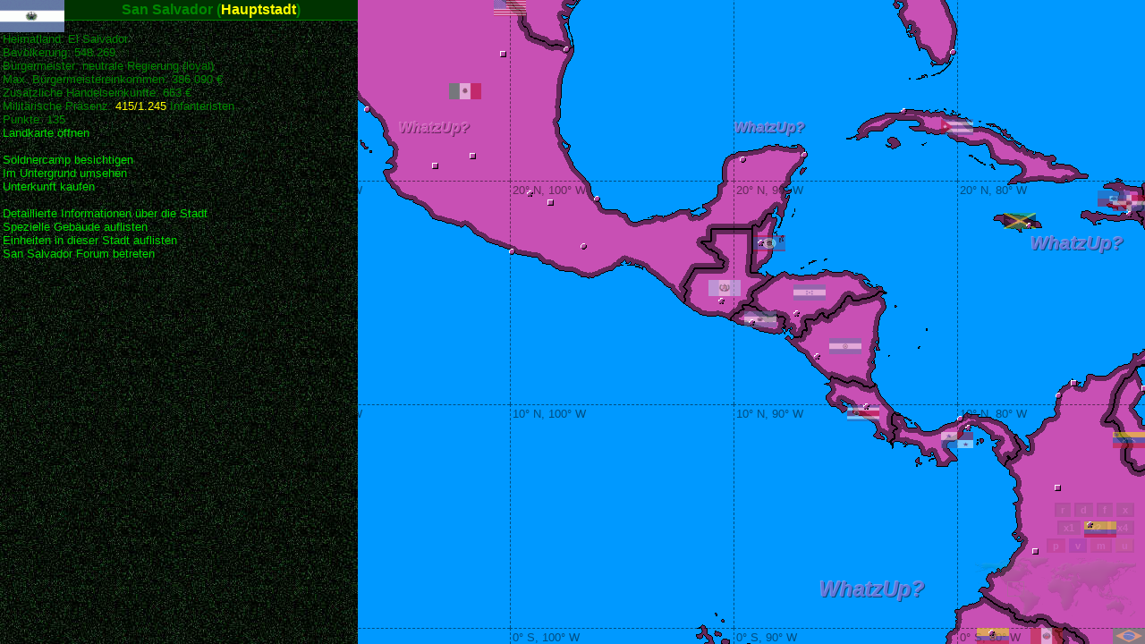

--- FILE ---
content_type: text/html; charset=UTF-8
request_url: https://s1.modernconquest.de/towns.php?town=141&PHPSESSID=n2tv5ug1donsqaj66qd623qv9e
body_size: 328
content:
<head><title>Modern Conquest</title><meta http-equiv="content-type" content="text/html; charset=UTF-8" /><link rel="stylesheet" type="text/css" href="https://s1.modernconquest.de/standard.css" /></head><frameset cols="400,*" frameborder="0" border="0"><frame class="leftwindow" frameborder="0" name="leftwindow" src="towns.php?&town=141&PHPSESSID=n2tv5ug1donsqaj66qd623qv9e&PHPSESSID=n2tv5ug1donsqaj66qd623qv9e" noresize="noresize"><frame class="rightwindow" frameborder="0" name="rightwindow" src="mapview.php?town=141&PHPSESSID=n2tv5ug1donsqaj66qd623qv9e" noresize="noresize"></frameset>

--- FILE ---
content_type: text/html; charset=UTF-8
request_url: https://s1.modernconquest.de/towns.php?&town=141&PHPSESSID=n2tv5ug1donsqaj66qd623qv9e&PHPSESSID=n2tv5ug1donsqaj66qd623qv9e
body_size: 966
content:
<head><title>Modern Conquest</title><meta http-equiv="content-type" content="text/html; charset=UTF-8" /><link rel="stylesheet" type="text/css" href="https://s1.modernconquest.de/standard.css" /></head><body class="ct"><script type="text/javascript" src="js/tools.js"></script><table cellspacing="0" width="100%" style="border-spacing:0px"><tr><td class="nd" width="72" align="center" valign="top"><a href="country.php?country=52&amp;noframe=on&PHPSESSID=n2tv5ug1donsqaj66qd623qv9e"><img alt="zurück zur Landansicht" src="grafik/flaggen/52.gif" /></a></td><td class="nd" width="100%" valign="top"><table class="ph" width="100%"><tr><td align="center">San Salvador (<font color="yellow">Hauptstadt</font>)</td></tr></table></td></tr><tr><td valign="top" colspan="2" nowrap="nowrap">Heimatland: El Salvador<br />Bevölkerung: 548.269<br />Bürgermeister: neutrale Regierung (<font color="green">loyal</font>)<br />Max. Bürgermeistereinkommen: 386.090 &#8364;<br />Zusätzliche Handelseinkünfte: 663 &#8364;<br />Militärische Präsenz: <font color="yellow">415/1.245</font> Infanteristen<br />Punkte: 135<br /><a target="rightwindow" href="mapview.php?town=141&PHPSESSID=n2tv5ug1donsqaj66qd623qv9e">Landkarte öffnen</a><br /><br /><a target="rightwindow" href="towns.php?town=141&amp;mercenarycamp=on&PHPSESSID=n2tv5ug1donsqaj66qd623qv9e">Söldnercamp besichtigen</a><br /><a target="rightwindow" href="towns.php?town=141&amp;underground=on&PHPSESSID=n2tv5ug1donsqaj66qd623qv9e">Im Untergrund umsehen</a><br /><a target="rightwindow" href="accomodationpurchase.php?town=141&PHPSESSID=n2tv5ug1donsqaj66qd623qv9e">Unterkunft kaufen</a><br /><br /><a target="rightwindow" href="towns.php?town=141&amp;detailedinfo=on&PHPSESSID=n2tv5ug1donsqaj66qd623qv9e">Detaillierte Informationen über die Stadt</a><br /><a target="rightwindow" href="buildings.php?buildingsintown=on&amp;town=141&PHPSESSID=n2tv5ug1donsqaj66qd623qv9e">Spezielle Gebäude auflisten</a><br /><a target="rightwindow" href="towns.php?town=141&amp;showunits=on&PHPSESSID=n2tv5ug1donsqaj66qd623qv9e">Einheiten in dieser Stadt auflisten</a><br /><a target="right" href="forum.php?town=141&PHPSESSID=n2tv5ug1donsqaj66qd623qv9e">San Salvador  Forum betreten</a><br /><br /></td></tr></table><script type="text/javascript" src="js/panelcom.js"></script></body>

--- FILE ---
content_type: text/html; charset=UTF-8
request_url: https://s1.modernconquest.de/mapview.php?town=141&PHPSESSID=n2tv5ug1donsqaj66qd623qv9e
body_size: 774
content:
<head><title>Modern Conquest</title><meta http-equiv="content-type" content="text/html; charset=UTF-8" /><link rel="stylesheet" type="text/css" href="https://s1.modernconquest.de/standard.css" /><meta id="metaviewport" name="viewport" content="width=320;minimum-scale=1.0" /></head><body class="nd" style="background-color:#0099FF;overflow:hidden"></body><script type="text/javascript" src="js/tools.js"></script><script type="text/javascript" src="js/ajax.js"></script><script type="text/javascript" src="js/mapview.js"></script><script type="text/javascript">
ajax=new AjaxRequest("s1.modernconquest.de", "", "n2tv5ug1donsqaj66qd623qv9e", "PHPSESSID");
mapScreen=new MapScreen("mapScreen", 0, 0, Tools.getWindowWidth(), Tools.getWindowHeight(), [1, 2, 4], 9000, 4500, true, "", "flaggen/", "worldthumb.gif", {"gridModeAbbr":"r", "gridModeTitle":"Raster an-/ausschalten", "domainModeAbbr":"d", "domainModeTitle":"Domänen an-/ausschalten", "flagModeAbbr":"f", "flagModeTitle":"Flaggen an-/ausschalten", "switchMinimapAbbr":"x", "switchMinimapTitle":"Minimap an-/ausschalten", "playerColorModeAbbr":"p", "playerColorModeTitle":"Zur politischen Ansicht wechseln", "unionColorModeAbbr":"v", "unionColorModeTitle":"Zur Vereinigungsansicht wechseln", "militaryColorModeAbbr":"m", "militaryColorModeTitle":"Zur Militäransicht wechseln", "crimeColorModeAbbr":"u", "crimeColorModeTitle":"Zur Untergrundansicht wechseln", "northAbbr":"N", "eastAbbr":"O", "southAbbr":"S", "westAbbr":"W", "zoomModeAbbr1":"x1", "zoomModeTitle1":"Auf 1-fache Zoomstufe wechseln", "zoomModeAbbr2":"x2", "zoomModeTitle2":"Auf 2-fache Zoomstufe wechseln", "zoomModeAbbr4":"x4", "zoomModeTitle4":"Auf 4-fache Zoomstufe wechseln"}, "p", true, true, true);mapScreen.loadTown(141);</script>

--- FILE ---
content_type: text/html; charset=UTF-8
request_url: https://s1.modernconquest.de/ajaxgetmapsection.php?obj=mapScreen&centertown=141&zoom=1&color=p&ww=880&wh=720&PHPSESSID=n2tv5ug1donsqaj66qd623qv9e&1768927383867
body_size: 1528
content:
var obj=mapScreen;obj.centerX=2270; obj.centerY=1908; obj.zoom=1; obj.colorMode="p"; obj.zoomFlagDiv=2; obj.zoomPrefix=""; obj.loadedWidth=880; obj.loadedHeight=720;obj.countries={41: {"x":-192, "y":464, "flagX":2000, "flagY":1270, "width":3020, "height":1316, "name":"Vereinigte Staaten von Amerika", "color":"C850B4"}, 44: {"x":1536, "y":1432, "flagX":1950, "flagY":1650, "width":800, "height":456, "name":"Mexiko", "color":"C850B4"}, 45: {"x":2376, "y":1668, "flagX":2500, "flagY":1690, "width":272, "height":88, "name":"Kuba", "color":"C850B4"}, 46: {"x":2540, "y":1784, "flagX":2570, "flagY":1795, "width":56, "height":24, "name":"Jamaika", "color":"C850B4"}, 47: {"x":2636, "y":1744, "flagX":2675, "flagY":1770, "width":76, "height":56, "name":"Haiti", "color":"C850B4"}, 48: {"x":2696, "y":1748, "flagX":2735, "flagY":1775, "width":100, "height":64, "name":"Dominikanische Republik", "color":"C850B4"}, 50: {"x":2268, "y":1784, "flagX":2290, "flagY":1820, "width":40, "height":72, "name":"Belize", "color":"C850B4"}, 51: {"x":2192, "y":1804, "flagX":2240, "flagY":1870, "width":104, "height":104, "name":"Guatemala", "color":"C850B4"}, 52: {"x":2244, "y":1888, "flagX":2280, "flagY":1905, "width":68, "height":36, "name":"El Salvador", "color":"C850B4"}, 53: {"x":2264, "y":1812, "flagX":2335, "flagY":1875, "width":160, "height":116, "name":"Honduras", "color":"C850B4"}, 54: {"x":2304, "y":1872, "flagX":2375, "flagY":1935, "width":132, "height":112, "name":"Nicaragua", "color":"C850B4"}, 55: {"x":2348, "y":1968, "flagX":2395, "flagY":2010, "width":92, "height":84, "name":"Costa Rica", "color":"C850B4"}, 56: {"x":2424, "y":2008, "flagX":2500, "flagY":2040, "width":148, "height":64, "name":"Panama", "color":"C850B4"}, 57: {"x":2456, "y":1912, "flagX":2660, "flagY":2140, "width":376, "height":448, "name":"Kolumbien", "color":"C850B4"}, 58: {"x":2664, "y":1944, "flagX":2840, "flagY":2040, "width":344, "height":292, "name":"Venezuela", "color":"C850B4"}, 63: {"x":2208, "y":2212, "flagX":2540, "flagY":2280, "width":412, "height":164, "name":"Ecuador", "color":"C850B4"}, 64: {"x":2464, "y":2248, "flagX":2600, "flagY":2480, "width":320, "height":464, "name":"Peru", "color":"C850B4"}, 69: {"x":2648, "y":2116, "flagX":3200, "flagY":2500, "width":1108, "height":980, "name":"Brasilien", "color":"C850B4"}};obj.towns={160: {"x":2538, "y":2255, "dot":"invdot", "name":"Quito, Ecuador (Hauptstadt)", "color":"C850B4"}, 153: {"x":2709, "y":1982, "dot":"invdot2", "name":"Maracaibo, Venezuela", "color":"C850B4"}, 147: {"x":2648, "y":2134, "dot":"invdot", "name":"Bogotá, Kolumbien (Hauptstadt)", "color":"C850B4"}, 149: {"x":2612, "y":2093, "dot":"invdot2", "name":"Medellín, Kolumbien", "color":"C850B4"}, 148: {"x":2587, "y":2164, "dot":"invdot2", "name":"Cali, Kolumbien", "color":"C850B4"}, 151: {"x":2630, "y":1976, "dot":"invdot2", "name":"Barranquilla, Kolumbien", "color":"C850B4"}, 150: {"x":2613, "y":1990, "dot":"invdot3", "name":"Cartagena, Kolumbien", "color":"C850B4"}, 145: {"x":2512, "y":2026, "dot":"invdot", "name":"Panama-Stadt, Panama (Hauptstadt)", "color":"C850B4"}, 146: {"x":2503, "y":2016, "dot":"invdot3", "name":"Colón, Panama", "color":"C850B4"}, 144: {"x":2398, "y":2002, "dot":"invdot", "name":"San José, Costa Rica (Hauptstadt)", "color":"C850B4"}, 143: {"x":2343, "y":1946, "dot":"invdot", "name":"Managua, Nicaragua (Hauptstadt)", "color":"C850B4"}, 142: {"x":2320, "y":1898, "dot":"invdot", "name":"Tegucigalpa, Honduras (Hauptstadt)", "color":"C850B4"}, 141: {"x":2270, "y":1908, "dot":"invdot", "name":"San Salvador, El Salvador (Hauptstadt)", "color":"C850B4"}, 140: {"x":2236, "y":1884, "dot":"invdot", "name":"Guatemala-Stadt, Guatemala (Hauptstadt)", "color":"C850B4"}, 139: {"x":2280, "y":1819, "dot":"invdot", "name":"Belmopan, Belize (Hauptstadt)", "color":"C850B4"}, 136: {"x":2692, "y":1787, "dot":"invdot", "name":"Port-au-Prince, Haiti (Hauptstadt)", "color":"C850B4"}, 135: {"x":2580, "y":1800, "dot":"invdot", "name":"Kingston, Jamaika (Hauptstadt)", "color":"C850B4"}, 134: {"x":2440, "y":1672, "dot":"invdot", "name":"Havanna, Kuba (Hauptstadt)", "color":"C850B4"}, 119: {"x":2022, "y":1764, "dot":"invdot", "name":"Mexiko-Stadt, Mexiko (Hauptstadt)", "color":"C850B4"}, 127: {"x":1916, "y":1733, "dot":"invdot2", "name":"Guadalajara, Mexiko", "color":"C850B4"}, 128: {"x":2045, "y":1774, "dot":"invdot2", "name":"Puebla, Mexiko", "color":"C850B4"}, 126: {"x":1958, "y":1722, "dot":"invdot2", "name":"León, Mexiko", "color":"C850B4"}, 124: {"x":1992, "y":1608, "dot":"invdot2", "name":"Monterrey, Mexiko", "color":"C850B4"}, 132: {"x":2260, "y":1726, "dot":"invdot3", "name":"Mérida, Mexiko", "color":"C850B4"}, 130: {"x":2002, "y":1829, "dot":"invdot3", "name":"Acapulco de Juárez, Mexiko", "color":"C850B4"}, 133: {"x":2329, "y":1721, "dot":"invdot3", "name":"Cancún, Mexiko", "color":"C850B4"}, 129: {"x":2097, "y":1770, "dot":"invdot3", "name":"Veracruz, Mexiko", "color":"C850B4"}, 123: {"x":2063, "y":1603, "dot":"invdot3", "name":"Matamoros, Mexiko", "color":"C850B4"}, 125: {"x":1840, "y":1670, "dot":"invdot3", "name":"Mazatlán, Mexiko", "color":"C850B4"}, 131: {"x":2082, "y":1823, "dot":"invdot3", "name":"Oaxaca, Mexiko", "color":"C850B4"}, 98: {"x":2495, "y":1606, "dot":"invdot3", "name":"Miami, Vereinigte Staaten von Amerika", "color":"C850B4"}};obj.labels={0: {"x":2290, "y":1677, "name":"WhatzUp?", "color":"C850B4", "lightColor":"E8A8DA", "size":1}, 1: {"x":2634, "y":1800, "name":"WhatzUp?", "color":"C850B4", "lightColor":"E8A8DA", "size":3}, 2: {"x":2405, "y":2184, "name":"WhatzUp?", "color":"C850B4", "lightColor":"E8A8DA", "size":4}, 3: {"x":1915, "y":1677, "name":"WhatzUp?", "color":"C850B4", "lightColor":"E8A8DA", "size":1}};obj.refresh();

--- FILE ---
content_type: text/css
request_url: https://s1.modernconquest.de/standard.css
body_size: 1782
content:
body {color:#008800;background-image:url(design/back.jpg);background-attachment:fixed;background-position:top,left;padding:0px;margin:0px;font-size:10pt;font-family:Arial,Verdana;background-color:#000000;scrollbar-base-color:#008800;scrollbar-arrow-color:#00bb00;scrollbar-3dlight-color:#000000;scrollbar-track-color:#005500;scrolling:auto;overflow:auto}
body.nm {color:black;scrollbar-base-color:#888888;scrollbar-arrow-color:#aaaaaa;scrollbar-3dlight-color:#000000;scrollbar-track-color:#555555}
body.lf {background-image:url(grafik/leftbackground.jpg);background-repeat:repeat-y;background-position:top left}
body.nd {background-image:none;background-color:black}
body.main {background-image:none}
body.ppi {}
body.f {}
body.ct {background-position:left bottom}
body.m {background-position:left bottom}
body.b {background-position:left bottom}
body.u {}
body.ugly {background-image:url(grafik/worldgrid.jpg);background-attachment:scroll}
input {font-size:8pt;font-weight:bold;color:white;background-color:#006600;border-width:2px;border-color:#003300 #009900 #009900 #003300;border-style:solid;margin:0;margin-left:1px;margin-right:1px}
input.submit {background-image:url(design/camo.jpg);border-color:#009900 #003300 #003300 #009900;border-width:1px;border-style:solid;height:19px}
input.message {background-image:url(design/camonews.jpg);color:black;border-style:solid;border-color:#000000;border-width:2px;background-color:#aaaaaa}
input.nd {background:transparent;border-width:0px}
input.disabled {opacity:0.5;filter:Alpha(opacity=50);-moz-opacity:0.5}
input.mmb {border-color:#006600;outline:none}
select {font-size:8pt;font-weight:bold;background-color:#006600;color:#ffffff;border-width:2px;border-style:solid;border-color:#003300 #009900 #009900 #003300}
textarea {font-size:8pt;font-weight:bold;background-color:#006600;color:#ffffff;border-width:2px;border-style:solid;border-color:#003300 #009900 #009900 #003300}
font.mt {color:yellow}
font.plc {color:gray}
font.plm {color:#aaaaaa}
font.pmm {color:yellow}
font.army {color:gold}
font.ll {color:lime}
font.bq {color:gray}
font.uc1 {color:#008000}
font.uc2 {color:#40b040}
font.uc3 {color:#808080}
font.um {color:#989898}
font.ur {color:#b80000}
font.uf {color:#888828}
font.uc {color:#585888}
font.us {color:#707070}
font.ufr {color:#c86818}
table {font-size:10pt}
table.cp {border-spacing:0px}
table.cp td {padding:1px}
table.ft {border-style:ridge;border-width:6px;border-color:#665500;background-image:url(design/fback.jpg);background-color:#332200}
table.plt {border-style:ridge;border-width:6px;border-color:#008800;border-bottom-width:0px}
table.plb {border-style:ridge;border-width:6px;border-color:#008800;border-top-width:0px}
table.nt {background-image:url(design/mback2.jpg);background-color:#999999;border-color:black;border-width:3px;border-style:solid}
table.mb {background-image:url(design/mback2.jpg);background-color:#999999;border-color:#999999;border-width:3px;border-style:ridge}
table.mn {background-image:url(design/mback2.jpg);background-color:black;border-color:black;border-width:3px;border-style:solid;color:black}
table.mi1 {background-image:url(design/mback3.jpg);background-color:#cccc99;border-color:black;border-width:3px;border-style:solid}
table.mi2 {background-image:url(design/mback4.jpg);background-color:#9999cc;border-color:black;border-width:3px;border-style:solid}
table.mi3 {background-image:url(design/mback5.jpg);background-color:#99cc99;border-color:black;border-width:3px;border-style:solid}
table.mno {border-width:0px}
table.nsc {border-left-style:double;border-left-width:5px;border-left-color:#666666}
table.mm {background-color:#003300;border-style:ridge;border-width:5px;border-top-width:0px;border-color:#006600}
table.ph {margin-bottom:12px;font-size:12pt;font-weight:bold;width:100%;background-color:#003300;border-bottom:solid 1px green}
table.ph td {padding:0px 5px}
table.sc {width:100%;height:100%}
table.stg {empty-cells:show;border-color:green}
tr.fc {background-color:#221100;background-image:url(design/fback2.jpg)}
th {background-color:#003300;border-bottom-style:solid;border-bottom-width:1px;border-bottom-color:green;padding:0px;padding-left:3px;padding-right:3px;padding-top:3px}
th.dh {border-bottom-style:double;border-bottom-width:5px;padding:0px;padding-left:3px;padding-right:3px;padding-top:5px;background-color:#004400;font-size:10.5pt}
th.dhs {border-bottom:none;padding:0px;padding-left:3px;padding-right:3px;padding-top:5px;background-color:#004400;font-size:10.5pt}
th.nd {border-bottom-style:none;border-bottom-width:0px;padding-top:0px;background-image:none;background-color:transparent}
td {padding:0px;padding-left:3px;padding-right:3px}
td.nd {padding:0px}
td.fh {border-bottom-style:dashed;border-bottom-color:#665500;border-bottom-width:1px}
td.fhs {border-bottom-style:dashed;border-bottom-color:#665500;border-bottom-width:1px;border-top-style:ridge;border-top-width:6px;border-top-color:#665500}
td.fa {border-width:0px;border-top-style:solid;border-top-width:1px;border-right-style:double;border-right-width:6px;border-color:#665500;background-color:black;padding:10px}
td.fp {background-color:#221100;background-image:url(design/fback2.jpg);border-width:0px;border-top-width:1px;border-top-style:dashed;border-color:#665500;padding:10px}
td.hl {background-color:#003300}
td.lsst {padding:2px}
td.lssta {background-color:#003300;border-width:1px;border-style:solid;border-color:#001100 #006600 #006600 #001100;border-bottom-width:0px;padding:1px}
td.lssti {border-bottom:1px solid #001100;padding:2px}
td.lssl {background-color:#003300;border-width:1px;border-style:solid;border-color:#001100 #006600 #006600 #001100;border-top-width:0px;padding:3px}
td.ns {border-top-style:dotted;border-top-color:#666666;border-top-width:2px}
td.nh {border-bottom-style:double;border-width:0;border-bottom-width:5px;border-color:#666666}
td.nl {border-style:double;border-width:0px;border-right-width:5px;border-color:#666666}
td.nr {border-style:double;border-width:0px;border-left-width:5px;border-color:#666666}
td.nc {border-top-style:double;border-width:0px;border-top-width:5px;border-top-color:#666666}
td.mc {border-top-style:double;border-width:0px;border-top-width:10px;border-bottom-width:2px;border-bottom-style:double;border-color:black;color:black;padding-bottom:15px}
td.pml {border-left-width:6px;border-left-style:double;border-left-color:black;padding-left:5px;padding-left:10px}
td.plc {padding:6px}
td.sc {background-color:#002200;border-color:green;border-width:1px;border-right-width:0px;border-style:dashed;border-top-style:none;padding-left:20px;padding-right:20px;padding-top:10px;padding-bottom:10px}
td.glow {filter:Glow(color=#00aa00;strength=5)}
div.nh {width:100%;font-weight:bold;font-size:18pt;color:black;padding:10px}
div.pics {margin-top:10px}
div.cpic {}
div.cpicovl {}
img {border-width:0px;color:#00bb00}
img.nus {border-style:outset;border-color:darkgray gray;border-width:3}
img.nshl {border-style:inset;border-color:gray darkgray;border-width:3;margin-right:6;margin-bottom:6}
img.nshr {border-style:inset;border-color:gray darkgray;border-width:3;margin-left:6;margin-bottom:6}
img.tg1 {border-color:lightpink;border-style:outset;border-width:5px}
img.tg2 {border-color:green;border-style:outset;border-width:5px}
img.tg3 {border-color:saddlebrown;border-style:outset;border-width:5px}
img.tg4 {border-color:aqua;border-style:outset;border-width:5px}
img.tg5 {border-color:white;border-style:outset;border-width:5px}
img.tg6 {border-color:darkgray;border-style:outset;border-width:5px}
hr {color:#008800}
hr.f {color:#665500}
hr.ud {color:#aaaaaa}
h1 {font-size:6pt}
h2 {font-size:8pt}
h3 {font-size:10pt}
h4 {font-size:12pt}
h5 {font-size:14pt}
a {color:#00dd00;text-decoration:none}
a.ull {color:#008800}
a.uhl {color:#00ff00}
a:hover {color:#00ff00;text-decoration:underline}
form {display:inline}
iframe {border:0px}
frame.left {}
frame.right {}
frame.leftwindow {}
frame.rightwindow {}
frame.topwindow {}
frame.bottomwindow {}

--- FILE ---
content_type: application/javascript
request_url: https://s1.modernconquest.de/js/mapview.js
body_size: 5120
content:
var ScreenIndex=
{
	index:new Array(),

	init:function()
	{
		Tools.addEvent(window, 'resize', function() { ScreenIndex.resize() });
	},

	add:function(obj)
	{
		this.index.push(obj);
		return 'mapscreen'+(this.index.length-1);
	},

	getByDivId:function(divId)
	{
		return this.index[parseInt(divId.substr(9))];
	},

	resize:function()
	{
		if (Tools.isIPod()==true)
			document.getElementById('metaviewport').content=document.getElementById('metaviewport').content.replace(/width=([0-9]+)/i, 'width='+Tools.getWindowWidth())+';maximum-scale:1.0;user-scalable:0';
		for (var screenId in ScreenIndex.index)
			ScreenIndex.index[screenId].resize();
	}
}

function MapScreen(name, x, y, width, height, zoomModes, worldWidth, worldHeight, fullScreen, mapDomain, flagSubFolder, worldThumbFileName, texts, colorMode, gridMode, domainMode, flagMode)
{
	this.divId=ScreenIndex.add(this);
	this.name=name;
	this.x=x;
	this.y=y;
	this.width=width;
	this.height=height;
	this.fullScreen=fullScreen;
	this.mapDomain=mapDomain;
	this.flagSubFolder=flagSubFolder;
	this.worldThumbFileName=worldThumbFileName;
	this.zoomModes=zoomModes;
	this.texts=texts;

	this.loadedX=0;
	this.loadedY=0;
	this.zoom=zoomModes[0];
	this.zoomFlagDiv=1;
	this.zoomPrefix='';
	this.colorMode=colorMode;
	this.gridMode=gridMode;
	this.domainMode=domainMode;
	this.flagMode=flagMode;
	this.miniMapOn=true;
	this.worldWidth=worldWidth;
	this.worldHeight=worldHeight;
	this.centerX=0;
	this.centerY=0;
	this.towns=new Array();
	this.countries=new Array();
	this.labels=new Array();

	var modeButtons='';
	modeButtons+=''
		+'<input id="modebuttong'+this.divId+'" class="mmb" onclick="'+this.name+'.changeGridMode()" type="button" title="'+this.texts.gridModeTitle+'" value="'+this.texts.gridModeAbbr+'" style="margin:2px;padding:0px 5px" />'
		+'<input id="modebuttond'+this.divId+'" class="mmb" onclick="'+this.name+'.changeDomainMode()" type="button" title="'+this.texts.domainModeTitle+'" value="'+this.texts.domainModeAbbr+'" style="margin:2px;padding:0px 5px" />'
		+'<input id="modebuttonf'+this.divId+'" class="mmb" onclick="'+this.name+'.changeFlagMode()" type="button" title="'+this.texts.flagModeTitle+'" value="'+this.texts.flagModeAbbr+'" style="margin:2px;padding:0px 5px" />'
		+'<input id="modebuttonoff'+this.divId+'" class="mmb" type="button" title="'+this.texts.switchMinimapTitle+'" value="'+this.texts.switchMinimapAbbr+'" style="margin:2px;padding:0px 5px;border-style:outset" />'
		+'<br />';
	for (var i=0; i<this.zoomModes.length; i++)
		modeButtons+='<input id="modebutton'+zoomModes[i]+this.divId+'" class="mmb" onclick="'+this.name+'.changeZoom('+zoomModes[i]+')" type="button" title="'+this.texts['zoomModeTitle'+this.zoomModes[i]]+'" value="'+this.texts['zoomModeAbbr'+this.zoomModes[i]]+'" style="margin:2px;padding:0px 5px" />';
	modeButtons+='<br />'
		+'<input id="modebuttonp'+this.divId+'" class="mmb" onclick="'+this.name+'.changeColorMode(\'p\')" type="button" title="'+this.texts.playerColorModeTitle+'" value="'+this.texts.playerColorModeAbbr+'" style="background-color:#990000;border-color:#990000;margin:2px;padding:0px 5px" />'
		+'<input id="modebuttonu'+this.divId+'" class="mmb" onclick="'+this.name+'.changeColorMode(\'u\')" type="button" title="'+this.texts.unionColorModeTitle+'" value="'+this.texts.unionColorModeAbbr+'" style="background-color:#000099;border-color:#000099;margin:2px;padding:0px 5px" />'
		+'<input id="modebuttonm'+this.divId+'" class="mmb" onclick="'+this.name+'.changeColorMode(\'m\')" type="button" title="'+this.texts.militaryColorModeTitle+'" value="'+this.texts.militaryColorModeAbbr+'" style="background-color:#993300;border-color:#993300;margin:2px;padding:0px 5px" />'
		+'<input id="modebuttonc'+this.divId+'" class="mmb" onclick="'+this.name+'.changeColorMode(\'c\')" type="button" title="'+this.texts.crimeColorModeTitle+'" value="'+this.texts.crimeColorModeAbbr+'" style="background-color:#999900;border-color:#999900;margin:2px;padding:0px 5px" />';

	document.body.innerHTML+=''
		+'<div id="'+this.divId+'" style="position:absolute;left:'+this.x+'px;top:'+this.y+'px;width:'+this.width+'px;height:'+this.height+'px;overflow:hidden">'
		+'	<div id="map'+this.divId+'" style="position:absolute;left:0px;top:0px;width:100%;height:100%;overflow:hidden"></div>'
		+'	<div id="minimap'+this.divId+'" style="position:absolute;right:10px;bottom:10px;width:250px;height:200px'+(Tools.isIPod()==false ? ';opacity:0.1;-moz-opacity:0.1;filter:Alpha(opacity=10)' : '')+'">'
		+'		<div id="minimappanel'+this.divId+'" style="position:absolute;right:0px;bottom:90px;text-align:right">'+modeButtons+'</div>'
		+'		<div id="worldthumb'+this.divId+'" style="position:absolute;right:0px;bottom:0px;overflow:hidden;cursor:url('+this.mapDomain+Tools.getInvisibleCursorFile()+'),none">'
		+'			<img alt="" id="worldthumbimage'+this.divId+'" src="grafik/'+this.worldThumbFileName+'" style="width:180px;height:90px" />'
		+'			<div id="worldthumbcursor'+this.divId+'" style="position:absolute;border:1px solid #00FF00;visibility:hidden;font-size:0px;cursor:url('+this.mapDomain+Tools.getInvisibleCursorFile()+'),none"></div>'
		+'		</div>'
		+'	</div>'
		+'	<div id="minimapminimized'+this.divId+'" style="position:absolute;right:10px;bottom:10px;display:none">'
		+'		<input id="modebuttonon'+this.divId+'" type="button" title="'+this.texts.switchMinimapTitle+'" value="'+this.texts.switchMinimapAbbr+'" style="margin:2px;padding:0px 5px;border-style:outset" />'
		+'	</div>'
		+'	<div id="townfocus'+this.divId+'" style="position:absolute;width:88px;height:88px;background-image:url(grafik/townfocus.gif);visibility:hidden"></div>'
		+'</div>';

	window.setTimeout('ScreenIndex.getByDivId("'+this.divId+'").init()', 0);

	this.init=function()
	{
		var obj=this;
		Tools.addEvent(document.getElementById('modebuttonon'+this.divId), 'click', function(e) { obj.miniMapSwitch(e) });
		Tools.addEvent(document.getElementById('modebuttonoff'+this.divId), 'click', function(e) { obj.miniMapSwitch(e) });
		Tools.addEvent(document.getElementById('worldthumbcursor'+this.divId), 'mousemove', function(e) { obj.worldThumbMove(e) });
		Tools.addEvent(document.getElementById('worldthumb'+this.divId), 'mousemove', function(e) { obj.worldThumbMove(e) });
		Tools.addEvent(document.getElementById('minimap'+this.divId), 'mouseover', function() { obj.miniMapHover() });
		Tools.addEvent(document.getElementById(this.divId), 'mousemove', function(e) { obj.hover(e) });
		Tools.addEvent(document.getElementById('worldthumb'+this.divId), 'click', function(e) { obj.worldThumbClick(e) });
		Tools.addEvent(document.getElementById('minimappanel'+this.divId), 'click', function(e) { Tools.cancelBubble(e); });
		Tools.addEvent(document.getElementById('townfocus'+this.divId), 'click', function(e) { Tools.cancelBubble(e); });
		Tools.addEvent(document.getElementById(this.divId), 'click', function(e) { obj.click(e); });
	}

	this.miniMapHover=function()
	{
		if (Tools.isIPod()==false)
			fadeEffect.fade('in', 'minimap'+this.divId);
	}

	this.hover=function(e)
	{
		this.refreshWorldThumbCursor();

		var miniMapPanelDiv=document.getElementById('minimappanel'+this.divId);
		var worldThumbDiv=document.getElementById('worldthumb'+this.divId);
		var miniMapLeft=Math.min(Tools.offsetLeft(miniMapPanelDiv), Tools.offsetLeft(worldThumbDiv));
		var miniMapWidth=Math.max(miniMapPanelDiv.offsetWidth, worldThumbDiv.offsetWidth);
		var miniMapTop=Tools.offsetTop(miniMapPanelDiv);
		var miniMapHeight=miniMapPanelDiv.offsetHeight+worldThumbDiv.offsetHeight;
		if (Tools.isIPod()==false && !(miniMapLeft<=Tools.eventX(e) && Tools.eventX(e)<miniMapLeft+miniMapWidth && miniMapTop<=Tools.eventY(e) && Tools.eventY(e)<miniMapTop+miniMapHeight))
			fadeEffect.fade('out', 'minimap'+this.divId);

		var focusDiv=document.getElementById('townfocus'+this.divId);
		if (Math.sqrt(Math.pow(focusDiv.offsetLeft+focusDiv.offsetWidth/2-Tools.eventX(e), 2)+Math.pow(focusDiv.offsetTop+focusDiv.offsetHeight/2-Tools.eventY(e), 2))>44)
			focusDiv.style.visibility='hidden';
	}

	this.click=function(e)
	{
		var clickX=this.centerX/this.zoom-this.width/2+Tools.eventX(e);
		var clickY=this.centerY/this.zoom-this.height/2+Tools.eventY(e);
		var townsInVicinity=new Array(), curTown;
		for (var townId in this.towns)
		{
			curTown=this.towns[townId];
			if (Math.abs(curTown.x/this.zoom-clickX)%this.worldWidth<=5 && Math.abs(curTown.y/this.zoom-clickY)<=5)
			{
				if (Math.sqrt(Math.pow(Math.abs(curTown.x/this.zoom-clickX)%Math.floor(this.worldWidth/this.zoom), 2)+Math.pow(Math.abs(curTown.y/this.zoom-clickY), 2))<=5)
					townsInVicinity.push(townId);
			}
		}
		if (townsInVicinity.length==1)
			this.openTown(townsInVicinity[0]);
		else if (townsInVicinity.length>1)
		{
			var townFocus=document.getElementById('townfocus'+this.divId), html='', townX, townY;
			townFocus.style.visibility='hidden';
			for (var i=0; i<townsInVicinity.length; i++)
			{
				curTown=this.towns[townsInVicinity[i]];
				townX=((curTown.x/this.zoom-this.centerX/this.zoom+this.width/2-Tools.eventX(e))%(this.worldWidth/this.zoom)+(this.worldWidth/this.zoom))%(this.worldWidth/this.zoom);
				townX-=(townX>10 ? (this.worldWidth/this.zoom) : 0);
				townY=(curTown.y/this.zoom-this.centerY/this.zoom+this.height/2-Tools.eventY(e));
				html+='<img onclick="'+this.name+'.openTown('+townsInVicinity[i]+')" alt="" title="'+curTown.name+'" src="'+mapDomain+'map/'+curTown.color+'_'+curTown.dot+'.gif" style="position:absolute;left:'+Math.floor(44+townX*8-3)+'px;top:'+Math.floor(44+townY*8-3)+'px;cursor:pointer" />';
			}
			townFocus.innerHTML=html;
			townFocus.style.left=(Tools.eventX(e)-this.x-44)+'px';
			townFocus.style.top=(Tools.eventY(e)-this.y-44)+'px';
			townFocus.style.visibility='visible';
		}
		else
		{
			var x=Math.floor(this.centerX+Tools.eventX(e)*this.zoom-this.width*this.zoom/2);
			var y=Math.floor(this.centerY+Tools.eventY(e)*this.zoom-this.height*this.zoom/2);
			this.load(x, y, this.zoom, this.colorMode);
		}
	}

	this.changeZoom=function(zoom)
	{
		if (this.zoom==zoom)
			return;
		this.load(this.centerX, this.centerY, zoom, this.colorMode);
	}

	this.changeColorMode=function(colorMode)
	{
		if (this.colorMode==colorMode)
			return;
		this.load(this.centerX, this.centerY, this.zoom, colorMode);
	}

	this.changeGridMode=function()
	{
		var obj;
		this.gridMode=!this.gridMode;
		if (obj=document.getElementById('mapgrid'+this.divId))
		{
			obj.style.display=(this.gridMode==true ? '' : 'none');
			this.refreshMiniMapButtons();
		}
		else
			this.refresh();
	}

	this.changeDomainMode=function()
	{
		var obj;
		this.domainMode=!this.domainMode;
		if (obj=document.getElementById('mapdomains'+this.divId))
		{
			obj.style.display=(this.domainMode==true ? '' : 'none');
			this.refreshMiniMapButtons();
		}
		else
			this.refresh();
	}

	this.changeFlagMode=function()
	{
		var obj;
		this.flagMode=!this.flagMode;
		if (obj=document.getElementById('mapflags'+this.divId))
		{
			obj.style.display=(this.flagMode==true ? '' : 'none');
			this.refreshMiniMapButtons();
		}
		else
			this.refresh();
	}

	this.worldThumbMove=function(e)
	{
		var thumbDiv=document.getElementById('worldthumb'+this.divId);
		this.refreshWorldThumbCursor({'x':Tools.eventX(e)-Tools.offsetLeft(thumbDiv), 'y':Tools.eventY(e)-Tools.offsetTop(thumbDiv)});
		if (Tools.isIPod() == true)
			this.worldThumbClick(e);
		Tools.cancelBubble(e);
	}

	this.worldThumbClick=function(e)
	{
		var thumbDiv=document.getElementById('worldthumb'+this.divId);
		var x=Math.floor((Tools.eventX(e)-Tools.offsetLeft(thumbDiv))/180*this.worldWidth);
		var y=Math.floor((Tools.eventY(e)-Tools.offsetTop(thumbDiv))/90*this.worldHeight);
		this.load(x, y, this.zoom, this.colorMode);
		Tools.cancelBubble(e);
	}

	this.flagClick=function(e, countryId)
	{
		if (!e)
			e=event;
		this.openCountry(countryId);
		Tools.cancelBubble(e);
	}

	this.openTown=function(townId)
	{
		if (parent.leftwindow)
			parent.leftwindow.location.href='towns.php?town='+townId+'&noframe=on';
		else
			window.location.href='towns.php?town='+townId;
	}

	this.openCountry=function(countryId)
	{
		if (parent.leftwindow)
			parent.leftwindow.location.href='country.php?country='+countryId+'&noframe=on';
		else
			window.location.href='country.php?country='+countryId;
	}

	this.load=function(centerX, centerY, zoom, colorMode)
	{
		var windowWidth=Tools.getWindowWidth();
		var windowHeight=Tools.getWindowHeight();
		ajax.get('ajaxgetmapsection.php?obj='+this.name+'&cx='+centerX+'&cy='+centerY+'&zoom='+zoom+'&color='+colorMode+'&ww='+windowWidth+'&wh='+windowHeight);
	}

	this.loadTown=function(townId)
	{
		var windowWidth=Tools.getWindowWidth();
		var windowHeight=Tools.getWindowHeight();
		ajax.get('ajaxgetmapsection.php?obj='+this.name+'&centertown='+townId+'&zoom='+this.zoom+'&color='+this.colorMode+'&ww='+windowWidth+'&wh='+windowHeight);
	}

	this.loadCountry=function(countryId)
	{
		var windowWidth=Tools.getWindowWidth();
		var windowHeight=Tools.getWindowHeight();
		ajax.get('ajaxgetmapsection.php?obj='+this.name+'&centercountry='+countryId+'&zoom='+this.zoom+'&color='+this.colorMode+'&ww='+windowWidth+'&wh='+windowHeight);
	}
	this.loadWorld=function()
	{
		var windowWidth=Tools.getWindowWidth();
		var windowHeight=Tools.getWindowHeight();
		ajax.get('ajaxgetmapsection.php?obj='+this.name+'&centerworld=on&color='+this.colorMode+'&ww='+windowWidth+'&wh='+windowHeight);
	}

	this.refresh=function()
	{
		var curCountry, curTown, curLabel, html='', flagHtml='', leftEdge, topEdge, sectionX, sectionY, sectorSize, screenDiv;

		for (var countryId in this.countries)
		{
			curCountry=this.countries[countryId];
			if (!(curCountry.y/this.zoom+curCountry.height/this.zoom<this.centerY/this.zoom-this.height/2 || this.centerY/this.zoom+this.height/2<curCountry.y/this.zoom))
			{
				leftEdge=curCountry.x/this.zoom-this.worldWidth/this.zoom;
				while (leftEdge<this.centerX+this.width/2)
				{
					if (!(leftEdge+curCountry.width/this.zoom<this.centerX/this.zoom-this.width/2 || this.centerX/this.zoom+this.width/2<leftEdge))
					{
						for (sectionY=0; sectionY<curCountry.height/this.zoom; sectionY+=1024)
						{
							if (!(curCountry.y/this.zoom+sectionY+1024<this.centerY/this.zoom-this.height/2 || this.centerY/this.zoom+this.height/2<curCountry.y/this.zoom+sectionY))
							{
								for (sectionX=0; sectionX<curCountry.width/this.zoom; sectionX+=1024)
								{
									if (!(leftEdge+sectionX+1024<this.centerX/this.zoom-this.width/2 || this.centerX/this.zoom+this.width/2<leftEdge+sectionX))
										html+='<img alt="" src="'+mapDomain+'map/'+curCountry.color+'_000000_'+this.zoomPrefix+countryId+(curCountry.width/this.zoom>1024 ? '-'+Math.round(sectionX/1024) : '')+(curCountry.height/this.zoom>1024 ? '-'+Math.round(sectionY/1024) : '')+'.gif" style="position:absolute;left:'+Math.floor(leftEdge+sectionX-this.centerX/this.zoom+this.width/2)+'px;top:'+Math.floor(curCountry.y/this.zoom+sectionY-this.centerY/this.zoom+this.height/2)+'px" />';
								}
							}
						}
						flagHtml+='<img onclick="ScreenIndex.getByDivId(\''+this.divId+'\').flagClick(event, '+countryId+')" alt="" title="'+curCountry.name+'" height="'+Math.floor(36/this.zoomFlagDiv)+'" src="'+this.mapDomain+'grafik/'+this.flagSubFolder+countryId+'.gif" style="position:absolute;left:'+Math.floor(Math.max(0, Math.min(leftEdge+curCountry.flagX/this.zoom-curCountry.x/this.zoom-36/this.zoomFlagDiv-this.centerX/this.zoom+this.width/2, this.width-72/this.zoomFlagDiv)))+'px;top:'+Math.floor(Math.max(0, Math.min(curCountry.flagY/this.zoom-18/this.zoomFlagDiv-this.centerY/this.zoom+this.height/2, this.height-36/this.zoomFlagDiv)))+'px;filter:Alpha(style=3);opacity:0.5;-moz-opacity:0.5;cursor:pointer" />';
					}
					leftEdge+=this.worldWidth/this.zoom;
				}
			}
		}
		if (this.gridMode==true)
		{
			html+='<div id="mapgrid'+this.divId+'" style="position:absolute;left:0px;top:0px;width:100%;height:100%;opacity:0.5;-moz-opacity:0.5;filter:Alpha(opacity=50);cursor:default">';
			sectorSize=Math.max(1, Math.floor(Math.max(this.width, this.height)/4/250))*250;
			topEdge=Math.floor(this.centerY/this.zoom-Math.ceil(this.worldHeight/this.zoom/2)-this.height/2);
			topEdge-=(topEdge>=0 ? topEdge%sectorSize : sectorSize+(topEdge%sectorSize));
			topEdge+=Math.ceil(this.worldHeight/this.zoom/2);
			while (topEdge<this.centerY/this.zoom+this.height/2)
			{
				if (!(topEdge+sectorSize<Math.max(0, this.centerY/this.zoom-this.height/2) || Math.min(this.centerY/this.zoom+this.height/2, this.worldHeight/this.zoom)<=topEdge))
				{
					leftEdge=Math.floor(this.centerX/this.zoom-Math.ceil(this.worldWidth/this.zoom/2)-this.width/2);
					leftEdge-=(leftEdge>=0 ? leftEdge%sectorSize : sectorSize+(leftEdge%sectorSize));
					leftEdge+=Math.ceil(this.worldWidth/this.zoom/2);
					while (leftEdge<this.centerX/this.zoom+this.width/2)
					{
						html+='<div style="position:absolute;left:'+Math.floor(leftEdge+this.width/2-this.centerX/this.zoom)+'px;top:'+Math.floor(Math.max(0, topEdge)+this.height/2-this.centerY/this.zoom)+'px;width:'+(Tools.isIE()==true ? sectorSize : sectorSize-1)+'px;height:'+(Math.min(topEdge, 0)+Math.min(this.worldHeight/this.zoom-(topEdge+sectorSize), 0)+(Tools.isIE()==true ? sectorSize : sectorSize-1))+'px;color:#000000;border-width:1px 0px '+(this.worldHeight/this.zoom<=topEdge+sectorSize ? '1' : '0')+'px 1px;border-style:dashed;border-color:#000000"><div style="padding:2px">'+Math.abs(Math.round(Math.max(0, Math.min(topEdge, this.worldHeight/this.zoom))/(this.worldHeight/this.zoom)*180)-90)+'° '+(Math.round(Math.max(0, Math.min(topEdge, this.worldHeight/this.zoom))/(this.worldHeight/this.zoom)*180)-90<0 ? texts.northAbbr : texts.southAbbr)+', '+Math.abs(Math.round((leftEdge>=0 ? leftEdge : this.worldWidth/this.zoom-leftEdge)/(this.worldWidth/this.zoom)*360)%360-180)+'° '+(Math.round((leftEdge >= 0 ? leftEdge : this.worldWidth/this.zoom-leftEdge)/(this.worldWidth/this.zoom)*360)%360-180<0 ? texts.westAbbr : texts.eastAbbr)+'</div></div>';
						leftEdge+=sectorSize;
					}
				}
				topEdge+=sectorSize;
			}
			html+='</div>';
		}
		if (this.domainMode==true)
		{
			html+='<div id="mapdomains'+this.divId+'" style="position:absolute;left:0px;top:0px;width:100%;height:100%">';
			for (var labelId in this.labels)
			{
				curLabel=this.labels[labelId];
				leftEdge=curLabel.x/this.zoom-this.worldWidth/this.zoom;
				while(leftEdge<this.centerX/this.zoom+this.width/2)
				{
					if (this.centerX/this.zoom-this.width/2<=leftEdge && leftEdge<=this.centerX/this.zoom+this.width/2)
						html+='<div style="position:absolute;left:'+Math.floor(leftEdge-this.centerX/this.zoom+this.width/2-(curLabel.name.length*10))+'px;top:'+Math.floor(curLabel.y/this.zoom-this.centerY/this.zoom+this.height/2)+'px;width:'+(curLabel.name.length*20)+'px;height:'+((12+curLabel.size*2)*2)+'pt;font-size:'+(10+curLabel.size*2)+'pt;font-weight:bold;font-style:italic;opacity:0.5;-moz-opacity:0.5;filter:Alpha(opacity=50);cursor:default;cursor:default">'
							+'<div style="position:absolute;left:1px;top:1px;width:100%;margin:'+(3+curLabel.size)+'pt auto 0px auto;text-align:center;color:#000000">'+curLabel.name+'</div>'
							+'<div style="position:absolute;left:-1px;top:-1px;width:100%;margin:'+(3+curLabel.size)+'pt auto 0px auto;text-align:center;color:#'+curLabel.lightColor+'">'+curLabel.name+'</div>'
							+'<div style="position:absolute;left:0px;top:0px;width:100%;margin:'+(3+curLabel.size)+'pt auto 0px auto;text-align:center;color:#'+curLabel.color+'">'+curLabel.name+'</div>'
							+'</div>';
					leftEdge+=this.worldWidth/this.zoom;
				}
			}
			html+='</div>';
		}
		if (this.flagMode==true)
			html+='<div id="mapflags'+this.divId+'" style="position:absolute;left:0px;top:0px;width:100%;height:100%">'+flagHtml+'</div>';
		for (var townId in this.towns)
		{
			curTown=this.towns[townId];
			leftEdge=curTown.x/this.zoom-this.worldWidth/this.zoom;
			while(leftEdge<this.centerX/this.zoom+this.width/2)
			{
				if (this.centerX/this.zoom-this.width/2<=leftEdge && leftEdge<=this.centerX/this.zoom+this.width/2)
					html+='<img onclick="'+this.divId+'.onclick" alt="" title="'+curTown.name+'" src="'+mapDomain+'map/'+curTown.color+'_'+curTown.dot+'.gif" style="position:absolute;left:'+Math.floor(leftEdge-this.centerX/this.zoom+this.width/2-3)+'px;top:'+Math.floor(curTown.y/this.zoom-this.centerY/this.zoom+this.height/2-3)+'px;cursor:pointer" />';
				leftEdge+=this.worldWidth/this.zoom;
			}
		}

		this.refreshMiniMapButtons();
		this.refreshWorldThumbCursor();

		screenDiv=document.getElementById(this.divId);
		screenDiv.style.width=this.width+'px';
		screenDiv.style.height=this.height+'px';
		document.getElementById('map'+this.divId).innerHTML=html;
	}

	this.refreshMiniMapButtons=function()
	{
		document.getElementById('modebuttong'+this.divId).style.borderStyle=(this.gridMode==true ? 'inset' : 'outset');
		document.getElementById('modebuttond'+this.divId).style.borderStyle=(this.domainMode==true ? 'inset' : 'outset');
		document.getElementById('modebuttonf'+this.divId).style.borderStyle=(this.flagMode==true ? 'inset' : 'outset');
		for (var i=0; i<this.zoomModes.length; i++)
			document.getElementById('modebutton'+zoomModes[i]+this.divId).style.borderStyle=(this.zoom==this.zoomModes[i] ? 'inset' : 'outset');
		document.getElementById('modebuttonp'+this.divId).style.borderStyle=(this.colorMode=='p' ? 'inset' : 'outset');
		document.getElementById('modebuttonu'+this.divId).style.borderStyle=(this.colorMode=='u' ? 'inset' : 'outset');
		document.getElementById('modebuttonm'+this.divId).style.borderStyle=(this.colorMode=='m' ? 'inset' : 'outset');
		document.getElementById('modebuttonc'+this.divId).style.borderStyle=(this.colorMode=='c' ? 'inset' : 'outset');
	}

	this.refreshWorldThumbCursor=function(params)
	{
		params=(typeof params!='undefined' ? params : {});
		var cursorWidth=Math.max(5, Math.floor(this.width/this.worldWidth*180*this.zoom/2)*2+1)+(Tools.isIE()==true ? 2 : 0);
		var cursorHeight=Math.max(5, Math.floor(this.height/this.worldHeight*90*this.zoom/2)*2+1)+(Tools.isIE()==true ? 2 : 0);
		var cursorDiv=document.getElementById('worldthumbcursor'+this.divId);
		cursorDiv.style.visibility='hidden';
		cursorDiv.style.left=(typeof params.x!='undefined' ? params.x : Math.round(this.centerX/this.worldWidth*180))+'px';
		cursorDiv.style.top=(typeof params.y!='undefined' ? params.y : Math.round(this.centerY/this.worldHeight*90))+'px';
		cursorDiv.style.width=cursorWidth+'px';
		cursorDiv.style.height=cursorHeight+'px';
		cursorDiv.style.marginLeft=-(Math.floor(cursorWidth/2)+1+(Tools.isIE()==true ? 1 : 0))+'px';
		cursorDiv.style.marginTop=-(Math.floor(cursorHeight/2)+1+(Tools.isIE()==true ? 1 : 0))+'px';
		cursorDiv.style.visibility='visible';
	}

	this.resize=function()
	{
		var width, height, refreshOnly;
		var windowWidth=Tools.getWindowWidth();
		var windowHeight=Tools.getWindowHeight();
		refreshOnly=windowWidth<=this.loadedWidth && windowHeight<=this.loadedHeight;
		if (this.fullScreen==true || (this.fullScreen==false && (windowwidth>this.width || windowheight>this.height)))
		{
			this.width=windowWidth;
			this.height=windowHeight;
		}
		if (refreshOnly==true)
			this.refresh();
		else
			this.load(this.centerX, this.centerY, this.zoom, this.colorMode);
	}

	this.miniMapSwitch=function(e)
	{
		if (!e)
			e=event;
		this.miniMapOn=!this.miniMapOn;
		document.getElementById('minimap'+this.divId).style.display=(this.miniMapOn==true ? '' : 'none');
		document.getElementById('minimapminimized'+this.divId).style.display=(this.miniMapOn==true ? 'none' : '');
		Tools.cancelBubble(e);
	}
}

fadeEffect=new function()
{
	this.index=new Array();

	this.fade=function(type, divId)
	{
		if (this.index[divId])
			this.index[divId].type=type;
		else
		{
			this.index[divId]={'type':type, 'opacity':type=='in' ? 10 : 100, 'running':false};
			if (document.getElementById(divId).style.opacity!='')
				this.index[divId].opacity=Math.round(Number(document.getElementById(divId).style.opacity)*100);
		}
		if (this.index[divId].running==false)
		{
			this.index[divId].running=true;
			this.action(divId);
		}
	}

	this.action=function(divId)
	{
		if (this.index[divId].type=='in' && this.index[divId].opacity<100)
		{
			this.index[divId].opacity+=15;
			document.getElementById(divId).style.mozOpacity=document.getElementById(divId).style.opacity=Math.min(1, this.index[divId].opacity/100);
			document.getElementById(divId).style.filter='Alpha(opacity='+Math.min(100, this.index[divId].opacity)+')';
			setTimeout('fadeEffect.action("'+divId+'")', 50);
		}
		else if (this.index[divId].type=='out' && this.index[divId].opacity>10)
		{
			this.index[divId].opacity-=5;
			document.getElementById(divId).style.mozOpacity=document.getElementById(divId).style.opacity=Math.max(0.1, this.index[divId].opacity/100);
			document.getElementById(divId).style.filter='Alpha(opacity='+Math.max(10, this.index[divId].opacity)+')';
			setTimeout('fadeEffect.action("'+divId+'")', 50);
		}
		else
			this.index[divId].running=false;
	}
}

ScreenIndex.init();

--- FILE ---
content_type: application/javascript
request_url: https://s1.modernconquest.de/js/ajax.js
body_size: 455
content:
function AjaxRequest(domain, subFolder, sessionId, sessionName)
{
	this.ajaxDomain=domain;
	this.ajaxSubFolder=subFolder;
	this.ajaxSessionId=sessionId;
	this.ajaxSessionName=sessionName;

	this.get=function(url)
	{
		var reqObj, reqUrl, now, errObj;

		now=new Date();
		reqUrl=location.protocol+'//'+this.ajaxDomain+'/'+this.ajaxSubFolder+url+(url.search(/\?/)==-1 ? '?' : '&')+this.ajaxSessionName+'='+this.ajaxSessionId+'&'+now.getTime();
		if (window.XMLHttpRequest)
		{
			reqObj = new XMLHttpRequest();
		}
		else if (window.ActiveXObject)
		{
			try
			{
				reqObj = new ActiveXObject('Msxml2.XMLHTTP');
			}
			catch (errObj)
			{
				reqObj = new ActiveXObject('Microsoft.XMLHTTP');
			}
		}
	
		if (reqObj)
		{
			reqObj.open('GET', reqUrl, true);
			reqObj.onreadystatechange=function()
			{
				if (reqObj.readyState==4 && reqObj.status==200)
					eval(reqObj.responseText);
			};
			reqObj.send(null);
		}
	}
}